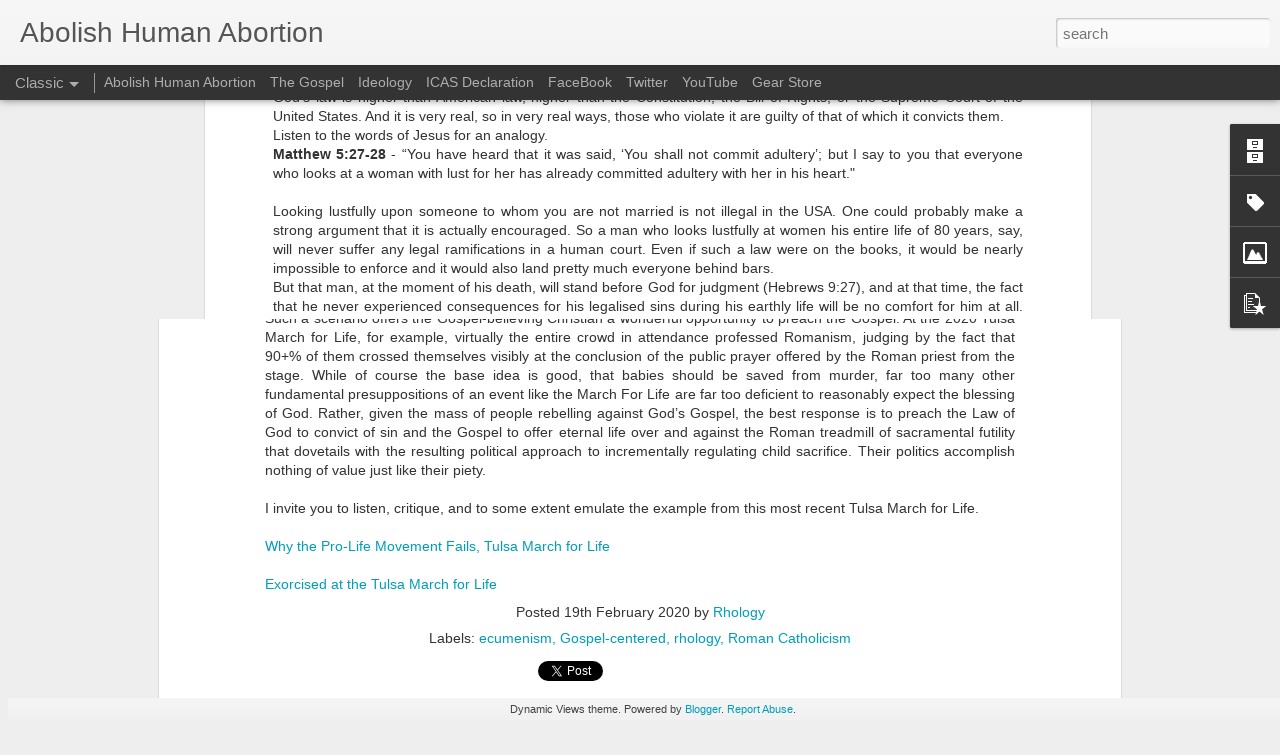

--- FILE ---
content_type: text/javascript; charset=UTF-8
request_url: http://blog.abolishhumanabortion.com/?v=0&action=initial&widgetId=Image2&responseType=js&xssi_token=AOuZoY6F43hveYoSgua3EBTp-hIb_R548A%3A1768836316323
body_size: 417
content:
try {
_WidgetManager._HandleControllerResult('Image2', 'initial',{'title': 'Header', 'width': 900, 'height': 506, 'sourceUrl': 'https://blogger.googleusercontent.com/img/b/R29vZ2xl/AVvXsEi8CD1a_8lZXhxlOmR-x8ufSpSogax-1tZEeqdknFq9FM_imvjqdQJz_tLE2Wwg4hHVgphmomc3HHtM_s5rvWEuTWD16zp5OVj96osFHDBQf1hPAvotx0GZu-XtZDCYXk9SCyAR0X4ezmPh/s1600/header1.jpg', 'caption': '', 'link': '', 'shrinkToFit': true, 'sectionWidth': 900});
} catch (e) {
  if (typeof log != 'undefined') {
    log('HandleControllerResult failed: ' + e);
  }
}


--- FILE ---
content_type: text/javascript; charset=UTF-8
request_url: http://blog.abolishhumanabortion.com/?v=0&action=initial&widgetId=BlogArchive1&responseType=js&xssi_token=AOuZoY6F43hveYoSgua3EBTp-hIb_R548A%3A1768836316323
body_size: 1512
content:
try {
_WidgetManager._HandleControllerResult('BlogArchive1', 'initial',{'url': 'http://blog.abolishhumanabortion.com/search?updated-min\x3d1969-12-31T18:00:00-06:00\x26updated-max\x3d292278994-08-17T07:12:55Z\x26max-results\x3d50', 'name': 'All Posts', 'expclass': 'expanded', 'toggleId': 'ALL-0', 'post-count': 468, 'data': [{'url': 'http://blog.abolishhumanabortion.com/2020/', 'name': '2020', 'expclass': 'expanded', 'toggleId': 'YEARLY-1577858400000', 'post-count': 2, 'data': [{'url': 'http://blog.abolishhumanabortion.com/2020/02/', 'name': 'February', 'expclass': 'expanded', 'toggleId': 'MONTHLY-1580536800000', 'post-count': 1, 'posts': [{'title': 'Preach the Gospel In Response to Ecumenism', 'url': 'http://blog.abolishhumanabortion.com/2020/02/preach-gospel-in-response-to-ecumenism.html'}]}, {'url': 'http://blog.abolishhumanabortion.com/2020/01/', 'name': 'January', 'expclass': 'collapsed', 'toggleId': 'MONTHLY-1577858400000', 'post-count': 1}]}, {'url': 'http://blog.abolishhumanabortion.com/2019/', 'name': '2019', 'expclass': 'collapsed', 'toggleId': 'YEARLY-1546322400000', 'post-count': 1, 'data': [{'url': 'http://blog.abolishhumanabortion.com/2019/10/', 'name': 'October', 'expclass': 'collapsed', 'toggleId': 'MONTHLY-1569906000000', 'post-count': 1}]}, {'url': 'http://blog.abolishhumanabortion.com/2017/', 'name': '2017', 'expclass': 'collapsed', 'toggleId': 'YEARLY-1483250400000', 'post-count': 4, 'data': [{'url': 'http://blog.abolishhumanabortion.com/2017/04/', 'name': 'April', 'expclass': 'collapsed', 'toggleId': 'MONTHLY-1491022800000', 'post-count': 1}, {'url': 'http://blog.abolishhumanabortion.com/2017/03/', 'name': 'March', 'expclass': 'collapsed', 'toggleId': 'MONTHLY-1488348000000', 'post-count': 2}, {'url': 'http://blog.abolishhumanabortion.com/2017/02/', 'name': 'February', 'expclass': 'collapsed', 'toggleId': 'MONTHLY-1485928800000', 'post-count': 1}]}, {'url': 'http://blog.abolishhumanabortion.com/2016/', 'name': '2016', 'expclass': 'collapsed', 'toggleId': 'YEARLY-1451628000000', 'post-count': 24, 'data': [{'url': 'http://blog.abolishhumanabortion.com/2016/12/', 'name': 'December', 'expclass': 'collapsed', 'toggleId': 'MONTHLY-1480572000000', 'post-count': 1}, {'url': 'http://blog.abolishhumanabortion.com/2016/11/', 'name': 'November', 'expclass': 'collapsed', 'toggleId': 'MONTHLY-1477976400000', 'post-count': 1}, {'url': 'http://blog.abolishhumanabortion.com/2016/10/', 'name': 'October', 'expclass': 'collapsed', 'toggleId': 'MONTHLY-1475298000000', 'post-count': 2}, {'url': 'http://blog.abolishhumanabortion.com/2016/09/', 'name': 'September', 'expclass': 'collapsed', 'toggleId': 'MONTHLY-1472706000000', 'post-count': 4}, {'url': 'http://blog.abolishhumanabortion.com/2016/08/', 'name': 'August', 'expclass': 'collapsed', 'toggleId': 'MONTHLY-1470027600000', 'post-count': 2}, {'url': 'http://blog.abolishhumanabortion.com/2016/06/', 'name': 'June', 'expclass': 'collapsed', 'toggleId': 'MONTHLY-1464757200000', 'post-count': 1}, {'url': 'http://blog.abolishhumanabortion.com/2016/05/', 'name': 'May', 'expclass': 'collapsed', 'toggleId': 'MONTHLY-1462078800000', 'post-count': 2}, {'url': 'http://blog.abolishhumanabortion.com/2016/04/', 'name': 'April', 'expclass': 'collapsed', 'toggleId': 'MONTHLY-1459486800000', 'post-count': 3}, {'url': 'http://blog.abolishhumanabortion.com/2016/03/', 'name': 'March', 'expclass': 'collapsed', 'toggleId': 'MONTHLY-1456812000000', 'post-count': 5}, {'url': 'http://blog.abolishhumanabortion.com/2016/01/', 'name': 'January', 'expclass': 'collapsed', 'toggleId': 'MONTHLY-1451628000000', 'post-count': 3}]}, {'url': 'http://blog.abolishhumanabortion.com/2015/', 'name': '2015', 'expclass': 'collapsed', 'toggleId': 'YEARLY-1420092000000', 'post-count': 43, 'data': [{'url': 'http://blog.abolishhumanabortion.com/2015/12/', 'name': 'December', 'expclass': 'collapsed', 'toggleId': 'MONTHLY-1448949600000', 'post-count': 1}, {'url': 'http://blog.abolishhumanabortion.com/2015/11/', 'name': 'November', 'expclass': 'collapsed', 'toggleId': 'MONTHLY-1446354000000', 'post-count': 1}, {'url': 'http://blog.abolishhumanabortion.com/2015/10/', 'name': 'October', 'expclass': 'collapsed', 'toggleId': 'MONTHLY-1443675600000', 'post-count': 3}, {'url': 'http://blog.abolishhumanabortion.com/2015/09/', 'name': 'September', 'expclass': 'collapsed', 'toggleId': 'MONTHLY-1441083600000', 'post-count': 4}, {'url': 'http://blog.abolishhumanabortion.com/2015/08/', 'name': 'August', 'expclass': 'collapsed', 'toggleId': 'MONTHLY-1438405200000', 'post-count': 1}, {'url': 'http://blog.abolishhumanabortion.com/2015/07/', 'name': 'July', 'expclass': 'collapsed', 'toggleId': 'MONTHLY-1435726800000', 'post-count': 5}, {'url': 'http://blog.abolishhumanabortion.com/2015/06/', 'name': 'June', 'expclass': 'collapsed', 'toggleId': 'MONTHLY-1433134800000', 'post-count': 7}, {'url': 'http://blog.abolishhumanabortion.com/2015/05/', 'name': 'May', 'expclass': 'collapsed', 'toggleId': 'MONTHLY-1430456400000', 'post-count': 9}, {'url': 'http://blog.abolishhumanabortion.com/2015/04/', 'name': 'April', 'expclass': 'collapsed', 'toggleId': 'MONTHLY-1427864400000', 'post-count': 4}, {'url': 'http://blog.abolishhumanabortion.com/2015/03/', 'name': 'March', 'expclass': 'collapsed', 'toggleId': 'MONTHLY-1425189600000', 'post-count': 2}, {'url': 'http://blog.abolishhumanabortion.com/2015/02/', 'name': 'February', 'expclass': 'collapsed', 'toggleId': 'MONTHLY-1422770400000', 'post-count': 1}, {'url': 'http://blog.abolishhumanabortion.com/2015/01/', 'name': 'January', 'expclass': 'collapsed', 'toggleId': 'MONTHLY-1420092000000', 'post-count': 5}]}, {'url': 'http://blog.abolishhumanabortion.com/2014/', 'name': '2014', 'expclass': 'collapsed', 'toggleId': 'YEARLY-1388556000000', 'post-count': 72, 'data': [{'url': 'http://blog.abolishhumanabortion.com/2014/12/', 'name': 'December', 'expclass': 'collapsed', 'toggleId': 'MONTHLY-1417413600000', 'post-count': 6}, {'url': 'http://blog.abolishhumanabortion.com/2014/11/', 'name': 'November', 'expclass': 'collapsed', 'toggleId': 'MONTHLY-1414818000000', 'post-count': 7}, {'url': 'http://blog.abolishhumanabortion.com/2014/10/', 'name': 'October', 'expclass': 'collapsed', 'toggleId': 'MONTHLY-1412139600000', 'post-count': 8}, {'url': 'http://blog.abolishhumanabortion.com/2014/09/', 'name': 'September', 'expclass': 'collapsed', 'toggleId': 'MONTHLY-1409547600000', 'post-count': 9}, {'url': 'http://blog.abolishhumanabortion.com/2014/08/', 'name': 'August', 'expclass': 'collapsed', 'toggleId': 'MONTHLY-1406869200000', 'post-count': 3}, {'url': 'http://blog.abolishhumanabortion.com/2014/07/', 'name': 'July', 'expclass': 'collapsed', 'toggleId': 'MONTHLY-1404190800000', 'post-count': 4}, {'url': 'http://blog.abolishhumanabortion.com/2014/06/', 'name': 'June', 'expclass': 'collapsed', 'toggleId': 'MONTHLY-1401598800000', 'post-count': 2}, {'url': 'http://blog.abolishhumanabortion.com/2014/05/', 'name': 'May', 'expclass': 'collapsed', 'toggleId': 'MONTHLY-1398920400000', 'post-count': 6}, {'url': 'http://blog.abolishhumanabortion.com/2014/04/', 'name': 'April', 'expclass': 'collapsed', 'toggleId': 'MONTHLY-1396328400000', 'post-count': 6}, {'url': 'http://blog.abolishhumanabortion.com/2014/03/', 'name': 'March', 'expclass': 'collapsed', 'toggleId': 'MONTHLY-1393653600000', 'post-count': 7}, {'url': 'http://blog.abolishhumanabortion.com/2014/02/', 'name': 'February', 'expclass': 'collapsed', 'toggleId': 'MONTHLY-1391234400000', 'post-count': 7}, {'url': 'http://blog.abolishhumanabortion.com/2014/01/', 'name': 'January', 'expclass': 'collapsed', 'toggleId': 'MONTHLY-1388556000000', 'post-count': 7}]}, {'url': 'http://blog.abolishhumanabortion.com/2013/', 'name': '2013', 'expclass': 'collapsed', 'toggleId': 'YEARLY-1357020000000', 'post-count': 83, 'data': [{'url': 'http://blog.abolishhumanabortion.com/2013/12/', 'name': 'December', 'expclass': 'collapsed', 'toggleId': 'MONTHLY-1385877600000', 'post-count': 5}, {'url': 'http://blog.abolishhumanabortion.com/2013/11/', 'name': 'November', 'expclass': 'collapsed', 'toggleId': 'MONTHLY-1383282000000', 'post-count': 5}, {'url': 'http://blog.abolishhumanabortion.com/2013/10/', 'name': 'October', 'expclass': 'collapsed', 'toggleId': 'MONTHLY-1380603600000', 'post-count': 3}, {'url': 'http://blog.abolishhumanabortion.com/2013/09/', 'name': 'September', 'expclass': 'collapsed', 'toggleId': 'MONTHLY-1378011600000', 'post-count': 7}, {'url': 'http://blog.abolishhumanabortion.com/2013/08/', 'name': 'August', 'expclass': 'collapsed', 'toggleId': 'MONTHLY-1375333200000', 'post-count': 2}, {'url': 'http://blog.abolishhumanabortion.com/2013/07/', 'name': 'July', 'expclass': 'collapsed', 'toggleId': 'MONTHLY-1372654800000', 'post-count': 10}, {'url': 'http://blog.abolishhumanabortion.com/2013/06/', 'name': 'June', 'expclass': 'collapsed', 'toggleId': 'MONTHLY-1370062800000', 'post-count': 3}, {'url': 'http://blog.abolishhumanabortion.com/2013/05/', 'name': 'May', 'expclass': 'collapsed', 'toggleId': 'MONTHLY-1367384400000', 'post-count': 13}, {'url': 'http://blog.abolishhumanabortion.com/2013/04/', 'name': 'April', 'expclass': 'collapsed', 'toggleId': 'MONTHLY-1364792400000', 'post-count': 9}, {'url': 'http://blog.abolishhumanabortion.com/2013/03/', 'name': 'March', 'expclass': 'collapsed', 'toggleId': 'MONTHLY-1362117600000', 'post-count': 7}, {'url': 'http://blog.abolishhumanabortion.com/2013/02/', 'name': 'February', 'expclass': 'collapsed', 'toggleId': 'MONTHLY-1359698400000', 'post-count': 12}, {'url': 'http://blog.abolishhumanabortion.com/2013/01/', 'name': 'January', 'expclass': 'collapsed', 'toggleId': 'MONTHLY-1357020000000', 'post-count': 7}]}, {'url': 'http://blog.abolishhumanabortion.com/2012/', 'name': '2012', 'expclass': 'collapsed', 'toggleId': 'YEARLY-1325397600000', 'post-count': 94, 'data': [{'url': 'http://blog.abolishhumanabortion.com/2012/12/', 'name': 'December', 'expclass': 'collapsed', 'toggleId': 'MONTHLY-1354341600000', 'post-count': 3}, {'url': 'http://blog.abolishhumanabortion.com/2012/11/', 'name': 'November', 'expclass': 'collapsed', 'toggleId': 'MONTHLY-1351746000000', 'post-count': 6}, {'url': 'http://blog.abolishhumanabortion.com/2012/10/', 'name': 'October', 'expclass': 'collapsed', 'toggleId': 'MONTHLY-1349067600000', 'post-count': 7}, {'url': 'http://blog.abolishhumanabortion.com/2012/09/', 'name': 'September', 'expclass': 'collapsed', 'toggleId': 'MONTHLY-1346475600000', 'post-count': 8}, {'url': 'http://blog.abolishhumanabortion.com/2012/08/', 'name': 'August', 'expclass': 'collapsed', 'toggleId': 'MONTHLY-1343797200000', 'post-count': 10}, {'url': 'http://blog.abolishhumanabortion.com/2012/07/', 'name': 'July', 'expclass': 'collapsed', 'toggleId': 'MONTHLY-1341118800000', 'post-count': 5}, {'url': 'http://blog.abolishhumanabortion.com/2012/06/', 'name': 'June', 'expclass': 'collapsed', 'toggleId': 'MONTHLY-1338526800000', 'post-count': 4}, {'url': 'http://blog.abolishhumanabortion.com/2012/05/', 'name': 'May', 'expclass': 'collapsed', 'toggleId': 'MONTHLY-1335848400000', 'post-count': 3}, {'url': 'http://blog.abolishhumanabortion.com/2012/04/', 'name': 'April', 'expclass': 'collapsed', 'toggleId': 'MONTHLY-1333256400000', 'post-count': 8}, {'url': 'http://blog.abolishhumanabortion.com/2012/03/', 'name': 'March', 'expclass': 'collapsed', 'toggleId': 'MONTHLY-1330581600000', 'post-count': 19}, {'url': 'http://blog.abolishhumanabortion.com/2012/02/', 'name': 'February', 'expclass': 'collapsed', 'toggleId': 'MONTHLY-1328076000000', 'post-count': 11}, {'url': 'http://blog.abolishhumanabortion.com/2012/01/', 'name': 'January', 'expclass': 'collapsed', 'toggleId': 'MONTHLY-1325397600000', 'post-count': 10}]}, {'url': 'http://blog.abolishhumanabortion.com/2011/', 'name': '2011', 'expclass': 'collapsed', 'toggleId': 'YEARLY-1293861600000', 'post-count': 145, 'data': [{'url': 'http://blog.abolishhumanabortion.com/2011/12/', 'name': 'December', 'expclass': 'collapsed', 'toggleId': 'MONTHLY-1322719200000', 'post-count': 14}, {'url': 'http://blog.abolishhumanabortion.com/2011/11/', 'name': 'November', 'expclass': 'collapsed', 'toggleId': 'MONTHLY-1320123600000', 'post-count': 11}, {'url': 'http://blog.abolishhumanabortion.com/2011/10/', 'name': 'October', 'expclass': 'collapsed', 'toggleId': 'MONTHLY-1317445200000', 'post-count': 13}, {'url': 'http://blog.abolishhumanabortion.com/2011/09/', 'name': 'September', 'expclass': 'collapsed', 'toggleId': 'MONTHLY-1314853200000', 'post-count': 10}, {'url': 'http://blog.abolishhumanabortion.com/2011/08/', 'name': 'August', 'expclass': 'collapsed', 'toggleId': 'MONTHLY-1312174800000', 'post-count': 11}, {'url': 'http://blog.abolishhumanabortion.com/2011/07/', 'name': 'July', 'expclass': 'collapsed', 'toggleId': 'MONTHLY-1309496400000', 'post-count': 19}, {'url': 'http://blog.abolishhumanabortion.com/2011/06/', 'name': 'June', 'expclass': 'collapsed', 'toggleId': 'MONTHLY-1306904400000', 'post-count': 12}, {'url': 'http://blog.abolishhumanabortion.com/2011/05/', 'name': 'May', 'expclass': 'collapsed', 'toggleId': 'MONTHLY-1304226000000', 'post-count': 24}, {'url': 'http://blog.abolishhumanabortion.com/2011/04/', 'name': 'April', 'expclass': 'collapsed', 'toggleId': 'MONTHLY-1301634000000', 'post-count': 29}, {'url': 'http://blog.abolishhumanabortion.com/2011/03/', 'name': 'March', 'expclass': 'collapsed', 'toggleId': 'MONTHLY-1298959200000', 'post-count': 2}]}], 'toggleopen': 'MONTHLY-1580536800000', 'style': 'HIERARCHY', 'title': 'Blog Archive'});
} catch (e) {
  if (typeof log != 'undefined') {
    log('HandleControllerResult failed: ' + e);
  }
}


--- FILE ---
content_type: text/javascript; charset=UTF-8
request_url: http://blog.abolishhumanabortion.com/?v=0&action=initial&widgetId=PopularPosts1&responseType=js&xssi_token=AOuZoY6F43hveYoSgua3EBTp-hIb_R548A%3A1768836316323
body_size: 2529
content:
try {
_WidgetManager._HandleControllerResult('PopularPosts1', 'initial',{'title': 'Popular Posts', 'showSnippets': true, 'showThumbnails': true, 'thumbnailSize': 72, 'showAuthor': false, 'showDate': false, 'posts': [{'id': '8310390223692289788', 'title': 'Preach the Gospel In Response to Ecumenism', 'href': 'http://blog.abolishhumanabortion.com/2020/02/preach-gospel-in-response-to-ecumenism.html', 'snippet': 'Probably nowhere in the modern Western context do otherwise Bible-believing Christians, both Reformed and otherwise, accept ecumenism as rea...'}, {'id': '1621835021481522003', 'title': 'The Argument Must be Theological', 'href': 'http://blog.abolishhumanabortion.com/2011/04/argument-must-be-theological.html', 'snippet': '      Why do we say that our argument is theological?        To clear away some useless strawmen, let me tell you what we do not mean:      ...'}, {'id': '1061626113276184295', 'title': 'Rebuttals to \x27Nobody can use my body without my consent\x27', 'href': 'http://blog.abolishhumanabortion.com/2011/04/rebuttals-to-nobody-can-use-my-body.html', 'snippet': 'A very, very common refrain among those who support the murder of very young children is summed up in an exemplar here : My body is not a li...'}, {'id': '1248380157916422710', 'title': 'Abortion and the Life of the Mother', 'href': 'http://blog.abolishhumanabortion.com/2012/08/abortion-and-life-of-mother.html', 'snippet': ' An objection commonly launched against those who oppose the practice of human abortion is \u201cwhat about the life of the mother?\u201d In this post...'}, {'id': '8748131581225416678', 'title': 'Bible Thumping Wingnut group - \x22Abortion is not child sacrifice\x22', 'href': 'http://blog.abolishhumanabortion.com/2016/09/bible-thumping-wingnut-group-abortion.html', 'snippet': 'Consider this . The Bible Thumping Wingnut page  (administered by Tim  Hurd  and Len Pettis ) actively argues that:   1. Abortion is NOT Chi...', 'thumbnail': 'https://blogger.googleusercontent.com/img/b/R29vZ2xl/AVvXsEjCzb0yBoWCiBPVowY8xTlpKMcxB55picTnnYlaMIAqL8AQMj6baJGtZNkecFVXev56uWTySE5oTCHBMjgMxo4tgYtm_x9xRWsf7F-7vihuUOBj4pfZFAfu9Z0t0aamHWWEA_8URWNnGoU/s72-c/harding.jpg', 'featuredImage': 'https://blogger.googleusercontent.com/img/b/R29vZ2xl/AVvXsEjCzb0yBoWCiBPVowY8xTlpKMcxB55picTnnYlaMIAqL8AQMj6baJGtZNkecFVXev56uWTySE5oTCHBMjgMxo4tgYtm_x9xRWsf7F-7vihuUOBj4pfZFAfu9Z0t0aamHWWEA_8URWNnGoU/s400/harding.jpg'}, {'id': '7424482937353458603', 'title': '\u201cThe fetus is just a fish, and the Negro is just an ape.\u201d', 'href': 'http://blog.abolishhumanabortion.com/2011/08/fetus-is-just-fish-and-negro-is-just.html', 'snippet': ' The next time you hear an abortion rights activist quip that the unborn fetus is not a human being or not a human person, or just a fish or...', 'thumbnail': 'https://blogger.googleusercontent.com/img/b/R29vZ2xl/AVvXsEj2aWK5kgKxsD4BOGSbNo-_sTMTPY1pdQqUIcjAYC79bwvmEteHKHf2gc3TfshZqlrEtZFq37yELR2Vqrw9s7QP50PYqTA6dpDLAAx-OW-8LtWvTi-rlhR2riaSKho3u9Pv8Xy08Uj1jeI/s72-c/Two+Posters+on+Not+a+HUMAN+Being.png', 'featuredImage': 'https://blogger.googleusercontent.com/img/b/R29vZ2xl/AVvXsEj2aWK5kgKxsD4BOGSbNo-_sTMTPY1pdQqUIcjAYC79bwvmEteHKHf2gc3TfshZqlrEtZFq37yELR2Vqrw9s7QP50PYqTA6dpDLAAx-OW-8LtWvTi-rlhR2riaSKho3u9Pv8Xy08Uj1jeI/s400/Two+Posters+on+Not+a+HUMAN+Being.png'}, {'id': '2735717885325162528', 'title': 'The True Horror taking place in our Country', 'href': 'http://blog.abolishhumanabortion.com/2011/10/true-horror-taking-place-in-our-country.html', 'snippet': '\u201cAbortion\u201d is not just some social, political, or intellectual debate to be carried out by philosophers, pastors, and politicians. Abortion ...', 'thumbnail': 'https://blogger.googleusercontent.com/img/b/R29vZ2xl/AVvXsEghuLOqyuwipcfkRTvlBUji5OeFIxQtzMe8H7HLVyGWsYGm16NORThRAmm94FE3IepjOJPddJcRJ1wRi7bzQUvU03wFklLVBs6okjPn3vcKnLplkyAStjetPWduDGDb7tJUL6DYX1KXsAs/s72-c/True+Horror+Recognized+AHA.jpg', 'featuredImage': 'https://blogger.googleusercontent.com/img/b/R29vZ2xl/AVvXsEghuLOqyuwipcfkRTvlBUji5OeFIxQtzMe8H7HLVyGWsYGm16NORThRAmm94FE3IepjOJPddJcRJ1wRi7bzQUvU03wFklLVBs6okjPn3vcKnLplkyAStjetPWduDGDb7tJUL6DYX1KXsAs/s400/True+Horror+Recognized+AHA.jpg'}, {'id': '2309612013595137545', 'title': 'The Incoherence of \x22Consenting to Pregnancy\x22', 'href': 'http://blog.abolishhumanabortion.com/2012/08/the-incoherence-of-consenting-to.html', 'snippet': 'It is not uncommon for pro-choice advocates to make the claim that \x26quot;consenting to sex does not entail consenting to pregnancy.\x26quot;\xa0 T...'}, {'id': '5607482798701031568', 'title': 'How am I, a woman,\xa0disqualified?', 'href': 'http://blog.abolishhumanabortion.com/2011/07/how-am-i-womandisqualified.html', 'snippet': ' Recently, I have come across quite a few arguments from \u201cpro-choicers\u201d talking with men. I want to address some of those right here, becaus...', 'thumbnail': 'https://blogger.googleusercontent.com/img/b/R29vZ2xl/AVvXsEjnL-yflu3-ibRWEWip6hAO_UZ9E4LXXOh8WOJRbnhWAlWoR7lmiiiCS1XP0cg7yeuPVH4VWlWvkPVhu_K4jfpk1mnAiZWqgUuZ4ogJOPux_5lk1WD0-eO2YWujipOEJDa8ATjYbCe_Gak/s72-c/Women+opposed+to+Abortion.jpg', 'featuredImage': 'https://blogger.googleusercontent.com/img/b/R29vZ2xl/AVvXsEjnL-yflu3-ibRWEWip6hAO_UZ9E4LXXOh8WOJRbnhWAlWoR7lmiiiCS1XP0cg7yeuPVH4VWlWvkPVhu_K4jfpk1mnAiZWqgUuZ4ogJOPux_5lk1WD0-eO2YWujipOEJDa8ATjYbCe_Gak/s400/Women+opposed+to+Abortion.jpg'}, {'id': '454064236235734030', 'title': 'Responding to Anti-Abolitionists', 'href': 'http://blog.abolishhumanabortion.com/2011/09/responding-to-anti-abolitionists.html', 'snippet': 'In response to our recent post \x26quot; The fetus is just a fish, and the Negro is just an ape ,\x26quot;\xa0 AMERICAN  SAID :  the human fetus is a...', 'thumbnail': 'https://blogger.googleusercontent.com/img/b/R29vZ2xl/AVvXsEirzHbgIdCLo7oEzmHcedzvlv3bFaqMCoDjXPOwWgLSzmByWnccFq8ZM9W1NoMDcICMxbl78xI1eZjMdYlrfPIe_F7Ig2IAEgw-8gkfkP0haLBgVGFCqH1ip7OaClwk8H4ns4MpLG8PKQA/s72-c/AHAWeWillNotRest.jpg', 'featuredImage': 'https://blogger.googleusercontent.com/img/b/R29vZ2xl/AVvXsEirzHbgIdCLo7oEzmHcedzvlv3bFaqMCoDjXPOwWgLSzmByWnccFq8ZM9W1NoMDcICMxbl78xI1eZjMdYlrfPIe_F7Ig2IAEgw-8gkfkP0haLBgVGFCqH1ip7OaClwk8H4ns4MpLG8PKQA/s320/AHAWeWillNotRest.jpg'}]});
} catch (e) {
  if (typeof log != 'undefined') {
    log('HandleControllerResult failed: ' + e);
  }
}


--- FILE ---
content_type: text/javascript; charset=UTF-8
request_url: http://blog.abolishhumanabortion.com/?v=0&action=initial&widgetId=BlogArchive1&responseType=js&xssi_token=AOuZoY6F43hveYoSgua3EBTp-hIb_R548A%3A1768836316323
body_size: 1512
content:
try {
_WidgetManager._HandleControllerResult('BlogArchive1', 'initial',{'url': 'http://blog.abolishhumanabortion.com/search?updated-min\x3d1969-12-31T18:00:00-06:00\x26updated-max\x3d292278994-08-17T07:12:55Z\x26max-results\x3d50', 'name': 'All Posts', 'expclass': 'expanded', 'toggleId': 'ALL-0', 'post-count': 468, 'data': [{'url': 'http://blog.abolishhumanabortion.com/2020/', 'name': '2020', 'expclass': 'expanded', 'toggleId': 'YEARLY-1577858400000', 'post-count': 2, 'data': [{'url': 'http://blog.abolishhumanabortion.com/2020/02/', 'name': 'February', 'expclass': 'expanded', 'toggleId': 'MONTHLY-1580536800000', 'post-count': 1, 'posts': [{'title': 'Preach the Gospel In Response to Ecumenism', 'url': 'http://blog.abolishhumanabortion.com/2020/02/preach-gospel-in-response-to-ecumenism.html'}]}, {'url': 'http://blog.abolishhumanabortion.com/2020/01/', 'name': 'January', 'expclass': 'collapsed', 'toggleId': 'MONTHLY-1577858400000', 'post-count': 1}]}, {'url': 'http://blog.abolishhumanabortion.com/2019/', 'name': '2019', 'expclass': 'collapsed', 'toggleId': 'YEARLY-1546322400000', 'post-count': 1, 'data': [{'url': 'http://blog.abolishhumanabortion.com/2019/10/', 'name': 'October', 'expclass': 'collapsed', 'toggleId': 'MONTHLY-1569906000000', 'post-count': 1}]}, {'url': 'http://blog.abolishhumanabortion.com/2017/', 'name': '2017', 'expclass': 'collapsed', 'toggleId': 'YEARLY-1483250400000', 'post-count': 4, 'data': [{'url': 'http://blog.abolishhumanabortion.com/2017/04/', 'name': 'April', 'expclass': 'collapsed', 'toggleId': 'MONTHLY-1491022800000', 'post-count': 1}, {'url': 'http://blog.abolishhumanabortion.com/2017/03/', 'name': 'March', 'expclass': 'collapsed', 'toggleId': 'MONTHLY-1488348000000', 'post-count': 2}, {'url': 'http://blog.abolishhumanabortion.com/2017/02/', 'name': 'February', 'expclass': 'collapsed', 'toggleId': 'MONTHLY-1485928800000', 'post-count': 1}]}, {'url': 'http://blog.abolishhumanabortion.com/2016/', 'name': '2016', 'expclass': 'collapsed', 'toggleId': 'YEARLY-1451628000000', 'post-count': 24, 'data': [{'url': 'http://blog.abolishhumanabortion.com/2016/12/', 'name': 'December', 'expclass': 'collapsed', 'toggleId': 'MONTHLY-1480572000000', 'post-count': 1}, {'url': 'http://blog.abolishhumanabortion.com/2016/11/', 'name': 'November', 'expclass': 'collapsed', 'toggleId': 'MONTHLY-1477976400000', 'post-count': 1}, {'url': 'http://blog.abolishhumanabortion.com/2016/10/', 'name': 'October', 'expclass': 'collapsed', 'toggleId': 'MONTHLY-1475298000000', 'post-count': 2}, {'url': 'http://blog.abolishhumanabortion.com/2016/09/', 'name': 'September', 'expclass': 'collapsed', 'toggleId': 'MONTHLY-1472706000000', 'post-count': 4}, {'url': 'http://blog.abolishhumanabortion.com/2016/08/', 'name': 'August', 'expclass': 'collapsed', 'toggleId': 'MONTHLY-1470027600000', 'post-count': 2}, {'url': 'http://blog.abolishhumanabortion.com/2016/06/', 'name': 'June', 'expclass': 'collapsed', 'toggleId': 'MONTHLY-1464757200000', 'post-count': 1}, {'url': 'http://blog.abolishhumanabortion.com/2016/05/', 'name': 'May', 'expclass': 'collapsed', 'toggleId': 'MONTHLY-1462078800000', 'post-count': 2}, {'url': 'http://blog.abolishhumanabortion.com/2016/04/', 'name': 'April', 'expclass': 'collapsed', 'toggleId': 'MONTHLY-1459486800000', 'post-count': 3}, {'url': 'http://blog.abolishhumanabortion.com/2016/03/', 'name': 'March', 'expclass': 'collapsed', 'toggleId': 'MONTHLY-1456812000000', 'post-count': 5}, {'url': 'http://blog.abolishhumanabortion.com/2016/01/', 'name': 'January', 'expclass': 'collapsed', 'toggleId': 'MONTHLY-1451628000000', 'post-count': 3}]}, {'url': 'http://blog.abolishhumanabortion.com/2015/', 'name': '2015', 'expclass': 'collapsed', 'toggleId': 'YEARLY-1420092000000', 'post-count': 43, 'data': [{'url': 'http://blog.abolishhumanabortion.com/2015/12/', 'name': 'December', 'expclass': 'collapsed', 'toggleId': 'MONTHLY-1448949600000', 'post-count': 1}, {'url': 'http://blog.abolishhumanabortion.com/2015/11/', 'name': 'November', 'expclass': 'collapsed', 'toggleId': 'MONTHLY-1446354000000', 'post-count': 1}, {'url': 'http://blog.abolishhumanabortion.com/2015/10/', 'name': 'October', 'expclass': 'collapsed', 'toggleId': 'MONTHLY-1443675600000', 'post-count': 3}, {'url': 'http://blog.abolishhumanabortion.com/2015/09/', 'name': 'September', 'expclass': 'collapsed', 'toggleId': 'MONTHLY-1441083600000', 'post-count': 4}, {'url': 'http://blog.abolishhumanabortion.com/2015/08/', 'name': 'August', 'expclass': 'collapsed', 'toggleId': 'MONTHLY-1438405200000', 'post-count': 1}, {'url': 'http://blog.abolishhumanabortion.com/2015/07/', 'name': 'July', 'expclass': 'collapsed', 'toggleId': 'MONTHLY-1435726800000', 'post-count': 5}, {'url': 'http://blog.abolishhumanabortion.com/2015/06/', 'name': 'June', 'expclass': 'collapsed', 'toggleId': 'MONTHLY-1433134800000', 'post-count': 7}, {'url': 'http://blog.abolishhumanabortion.com/2015/05/', 'name': 'May', 'expclass': 'collapsed', 'toggleId': 'MONTHLY-1430456400000', 'post-count': 9}, {'url': 'http://blog.abolishhumanabortion.com/2015/04/', 'name': 'April', 'expclass': 'collapsed', 'toggleId': 'MONTHLY-1427864400000', 'post-count': 4}, {'url': 'http://blog.abolishhumanabortion.com/2015/03/', 'name': 'March', 'expclass': 'collapsed', 'toggleId': 'MONTHLY-1425189600000', 'post-count': 2}, {'url': 'http://blog.abolishhumanabortion.com/2015/02/', 'name': 'February', 'expclass': 'collapsed', 'toggleId': 'MONTHLY-1422770400000', 'post-count': 1}, {'url': 'http://blog.abolishhumanabortion.com/2015/01/', 'name': 'January', 'expclass': 'collapsed', 'toggleId': 'MONTHLY-1420092000000', 'post-count': 5}]}, {'url': 'http://blog.abolishhumanabortion.com/2014/', 'name': '2014', 'expclass': 'collapsed', 'toggleId': 'YEARLY-1388556000000', 'post-count': 72, 'data': [{'url': 'http://blog.abolishhumanabortion.com/2014/12/', 'name': 'December', 'expclass': 'collapsed', 'toggleId': 'MONTHLY-1417413600000', 'post-count': 6}, {'url': 'http://blog.abolishhumanabortion.com/2014/11/', 'name': 'November', 'expclass': 'collapsed', 'toggleId': 'MONTHLY-1414818000000', 'post-count': 7}, {'url': 'http://blog.abolishhumanabortion.com/2014/10/', 'name': 'October', 'expclass': 'collapsed', 'toggleId': 'MONTHLY-1412139600000', 'post-count': 8}, {'url': 'http://blog.abolishhumanabortion.com/2014/09/', 'name': 'September', 'expclass': 'collapsed', 'toggleId': 'MONTHLY-1409547600000', 'post-count': 9}, {'url': 'http://blog.abolishhumanabortion.com/2014/08/', 'name': 'August', 'expclass': 'collapsed', 'toggleId': 'MONTHLY-1406869200000', 'post-count': 3}, {'url': 'http://blog.abolishhumanabortion.com/2014/07/', 'name': 'July', 'expclass': 'collapsed', 'toggleId': 'MONTHLY-1404190800000', 'post-count': 4}, {'url': 'http://blog.abolishhumanabortion.com/2014/06/', 'name': 'June', 'expclass': 'collapsed', 'toggleId': 'MONTHLY-1401598800000', 'post-count': 2}, {'url': 'http://blog.abolishhumanabortion.com/2014/05/', 'name': 'May', 'expclass': 'collapsed', 'toggleId': 'MONTHLY-1398920400000', 'post-count': 6}, {'url': 'http://blog.abolishhumanabortion.com/2014/04/', 'name': 'April', 'expclass': 'collapsed', 'toggleId': 'MONTHLY-1396328400000', 'post-count': 6}, {'url': 'http://blog.abolishhumanabortion.com/2014/03/', 'name': 'March', 'expclass': 'collapsed', 'toggleId': 'MONTHLY-1393653600000', 'post-count': 7}, {'url': 'http://blog.abolishhumanabortion.com/2014/02/', 'name': 'February', 'expclass': 'collapsed', 'toggleId': 'MONTHLY-1391234400000', 'post-count': 7}, {'url': 'http://blog.abolishhumanabortion.com/2014/01/', 'name': 'January', 'expclass': 'collapsed', 'toggleId': 'MONTHLY-1388556000000', 'post-count': 7}]}, {'url': 'http://blog.abolishhumanabortion.com/2013/', 'name': '2013', 'expclass': 'collapsed', 'toggleId': 'YEARLY-1357020000000', 'post-count': 83, 'data': [{'url': 'http://blog.abolishhumanabortion.com/2013/12/', 'name': 'December', 'expclass': 'collapsed', 'toggleId': 'MONTHLY-1385877600000', 'post-count': 5}, {'url': 'http://blog.abolishhumanabortion.com/2013/11/', 'name': 'November', 'expclass': 'collapsed', 'toggleId': 'MONTHLY-1383282000000', 'post-count': 5}, {'url': 'http://blog.abolishhumanabortion.com/2013/10/', 'name': 'October', 'expclass': 'collapsed', 'toggleId': 'MONTHLY-1380603600000', 'post-count': 3}, {'url': 'http://blog.abolishhumanabortion.com/2013/09/', 'name': 'September', 'expclass': 'collapsed', 'toggleId': 'MONTHLY-1378011600000', 'post-count': 7}, {'url': 'http://blog.abolishhumanabortion.com/2013/08/', 'name': 'August', 'expclass': 'collapsed', 'toggleId': 'MONTHLY-1375333200000', 'post-count': 2}, {'url': 'http://blog.abolishhumanabortion.com/2013/07/', 'name': 'July', 'expclass': 'collapsed', 'toggleId': 'MONTHLY-1372654800000', 'post-count': 10}, {'url': 'http://blog.abolishhumanabortion.com/2013/06/', 'name': 'June', 'expclass': 'collapsed', 'toggleId': 'MONTHLY-1370062800000', 'post-count': 3}, {'url': 'http://blog.abolishhumanabortion.com/2013/05/', 'name': 'May', 'expclass': 'collapsed', 'toggleId': 'MONTHLY-1367384400000', 'post-count': 13}, {'url': 'http://blog.abolishhumanabortion.com/2013/04/', 'name': 'April', 'expclass': 'collapsed', 'toggleId': 'MONTHLY-1364792400000', 'post-count': 9}, {'url': 'http://blog.abolishhumanabortion.com/2013/03/', 'name': 'March', 'expclass': 'collapsed', 'toggleId': 'MONTHLY-1362117600000', 'post-count': 7}, {'url': 'http://blog.abolishhumanabortion.com/2013/02/', 'name': 'February', 'expclass': 'collapsed', 'toggleId': 'MONTHLY-1359698400000', 'post-count': 12}, {'url': 'http://blog.abolishhumanabortion.com/2013/01/', 'name': 'January', 'expclass': 'collapsed', 'toggleId': 'MONTHLY-1357020000000', 'post-count': 7}]}, {'url': 'http://blog.abolishhumanabortion.com/2012/', 'name': '2012', 'expclass': 'collapsed', 'toggleId': 'YEARLY-1325397600000', 'post-count': 94, 'data': [{'url': 'http://blog.abolishhumanabortion.com/2012/12/', 'name': 'December', 'expclass': 'collapsed', 'toggleId': 'MONTHLY-1354341600000', 'post-count': 3}, {'url': 'http://blog.abolishhumanabortion.com/2012/11/', 'name': 'November', 'expclass': 'collapsed', 'toggleId': 'MONTHLY-1351746000000', 'post-count': 6}, {'url': 'http://blog.abolishhumanabortion.com/2012/10/', 'name': 'October', 'expclass': 'collapsed', 'toggleId': 'MONTHLY-1349067600000', 'post-count': 7}, {'url': 'http://blog.abolishhumanabortion.com/2012/09/', 'name': 'September', 'expclass': 'collapsed', 'toggleId': 'MONTHLY-1346475600000', 'post-count': 8}, {'url': 'http://blog.abolishhumanabortion.com/2012/08/', 'name': 'August', 'expclass': 'collapsed', 'toggleId': 'MONTHLY-1343797200000', 'post-count': 10}, {'url': 'http://blog.abolishhumanabortion.com/2012/07/', 'name': 'July', 'expclass': 'collapsed', 'toggleId': 'MONTHLY-1341118800000', 'post-count': 5}, {'url': 'http://blog.abolishhumanabortion.com/2012/06/', 'name': 'June', 'expclass': 'collapsed', 'toggleId': 'MONTHLY-1338526800000', 'post-count': 4}, {'url': 'http://blog.abolishhumanabortion.com/2012/05/', 'name': 'May', 'expclass': 'collapsed', 'toggleId': 'MONTHLY-1335848400000', 'post-count': 3}, {'url': 'http://blog.abolishhumanabortion.com/2012/04/', 'name': 'April', 'expclass': 'collapsed', 'toggleId': 'MONTHLY-1333256400000', 'post-count': 8}, {'url': 'http://blog.abolishhumanabortion.com/2012/03/', 'name': 'March', 'expclass': 'collapsed', 'toggleId': 'MONTHLY-1330581600000', 'post-count': 19}, {'url': 'http://blog.abolishhumanabortion.com/2012/02/', 'name': 'February', 'expclass': 'collapsed', 'toggleId': 'MONTHLY-1328076000000', 'post-count': 11}, {'url': 'http://blog.abolishhumanabortion.com/2012/01/', 'name': 'January', 'expclass': 'collapsed', 'toggleId': 'MONTHLY-1325397600000', 'post-count': 10}]}, {'url': 'http://blog.abolishhumanabortion.com/2011/', 'name': '2011', 'expclass': 'collapsed', 'toggleId': 'YEARLY-1293861600000', 'post-count': 145, 'data': [{'url': 'http://blog.abolishhumanabortion.com/2011/12/', 'name': 'December', 'expclass': 'collapsed', 'toggleId': 'MONTHLY-1322719200000', 'post-count': 14}, {'url': 'http://blog.abolishhumanabortion.com/2011/11/', 'name': 'November', 'expclass': 'collapsed', 'toggleId': 'MONTHLY-1320123600000', 'post-count': 11}, {'url': 'http://blog.abolishhumanabortion.com/2011/10/', 'name': 'October', 'expclass': 'collapsed', 'toggleId': 'MONTHLY-1317445200000', 'post-count': 13}, {'url': 'http://blog.abolishhumanabortion.com/2011/09/', 'name': 'September', 'expclass': 'collapsed', 'toggleId': 'MONTHLY-1314853200000', 'post-count': 10}, {'url': 'http://blog.abolishhumanabortion.com/2011/08/', 'name': 'August', 'expclass': 'collapsed', 'toggleId': 'MONTHLY-1312174800000', 'post-count': 11}, {'url': 'http://blog.abolishhumanabortion.com/2011/07/', 'name': 'July', 'expclass': 'collapsed', 'toggleId': 'MONTHLY-1309496400000', 'post-count': 19}, {'url': 'http://blog.abolishhumanabortion.com/2011/06/', 'name': 'June', 'expclass': 'collapsed', 'toggleId': 'MONTHLY-1306904400000', 'post-count': 12}, {'url': 'http://blog.abolishhumanabortion.com/2011/05/', 'name': 'May', 'expclass': 'collapsed', 'toggleId': 'MONTHLY-1304226000000', 'post-count': 24}, {'url': 'http://blog.abolishhumanabortion.com/2011/04/', 'name': 'April', 'expclass': 'collapsed', 'toggleId': 'MONTHLY-1301634000000', 'post-count': 29}, {'url': 'http://blog.abolishhumanabortion.com/2011/03/', 'name': 'March', 'expclass': 'collapsed', 'toggleId': 'MONTHLY-1298959200000', 'post-count': 2}]}], 'toggleopen': 'MONTHLY-1580536800000', 'style': 'HIERARCHY', 'title': 'Blog Archive'});
} catch (e) {
  if (typeof log != 'undefined') {
    log('HandleControllerResult failed: ' + e);
  }
}


--- FILE ---
content_type: text/javascript; charset=UTF-8
request_url: http://blog.abolishhumanabortion.com/?v=0&action=initial&widgetId=PopularPosts1&responseType=js&xssi_token=AOuZoY6F43hveYoSgua3EBTp-hIb_R548A%3A1768836316323
body_size: 2529
content:
try {
_WidgetManager._HandleControllerResult('PopularPosts1', 'initial',{'title': 'Popular Posts', 'showSnippets': true, 'showThumbnails': true, 'thumbnailSize': 72, 'showAuthor': false, 'showDate': false, 'posts': [{'id': '8310390223692289788', 'title': 'Preach the Gospel In Response to Ecumenism', 'href': 'http://blog.abolishhumanabortion.com/2020/02/preach-gospel-in-response-to-ecumenism.html', 'snippet': 'Probably nowhere in the modern Western context do otherwise Bible-believing Christians, both Reformed and otherwise, accept ecumenism as rea...'}, {'id': '1621835021481522003', 'title': 'The Argument Must be Theological', 'href': 'http://blog.abolishhumanabortion.com/2011/04/argument-must-be-theological.html', 'snippet': '      Why do we say that our argument is theological?        To clear away some useless strawmen, let me tell you what we do not mean:      ...'}, {'id': '1061626113276184295', 'title': 'Rebuttals to \x27Nobody can use my body without my consent\x27', 'href': 'http://blog.abolishhumanabortion.com/2011/04/rebuttals-to-nobody-can-use-my-body.html', 'snippet': 'A very, very common refrain among those who support the murder of very young children is summed up in an exemplar here : My body is not a li...'}, {'id': '1248380157916422710', 'title': 'Abortion and the Life of the Mother', 'href': 'http://blog.abolishhumanabortion.com/2012/08/abortion-and-life-of-mother.html', 'snippet': ' An objection commonly launched against those who oppose the practice of human abortion is \u201cwhat about the life of the mother?\u201d In this post...'}, {'id': '8748131581225416678', 'title': 'Bible Thumping Wingnut group - \x22Abortion is not child sacrifice\x22', 'href': 'http://blog.abolishhumanabortion.com/2016/09/bible-thumping-wingnut-group-abortion.html', 'snippet': 'Consider this . The Bible Thumping Wingnut page  (administered by Tim  Hurd  and Len Pettis ) actively argues that:   1. Abortion is NOT Chi...', 'thumbnail': 'https://blogger.googleusercontent.com/img/b/R29vZ2xl/AVvXsEjCzb0yBoWCiBPVowY8xTlpKMcxB55picTnnYlaMIAqL8AQMj6baJGtZNkecFVXev56uWTySE5oTCHBMjgMxo4tgYtm_x9xRWsf7F-7vihuUOBj4pfZFAfu9Z0t0aamHWWEA_8URWNnGoU/s72-c/harding.jpg', 'featuredImage': 'https://blogger.googleusercontent.com/img/b/R29vZ2xl/AVvXsEjCzb0yBoWCiBPVowY8xTlpKMcxB55picTnnYlaMIAqL8AQMj6baJGtZNkecFVXev56uWTySE5oTCHBMjgMxo4tgYtm_x9xRWsf7F-7vihuUOBj4pfZFAfu9Z0t0aamHWWEA_8URWNnGoU/s400/harding.jpg'}, {'id': '7424482937353458603', 'title': '\u201cThe fetus is just a fish, and the Negro is just an ape.\u201d', 'href': 'http://blog.abolishhumanabortion.com/2011/08/fetus-is-just-fish-and-negro-is-just.html', 'snippet': ' The next time you hear an abortion rights activist quip that the unborn fetus is not a human being or not a human person, or just a fish or...', 'thumbnail': 'https://blogger.googleusercontent.com/img/b/R29vZ2xl/AVvXsEj2aWK5kgKxsD4BOGSbNo-_sTMTPY1pdQqUIcjAYC79bwvmEteHKHf2gc3TfshZqlrEtZFq37yELR2Vqrw9s7QP50PYqTA6dpDLAAx-OW-8LtWvTi-rlhR2riaSKho3u9Pv8Xy08Uj1jeI/s72-c/Two+Posters+on+Not+a+HUMAN+Being.png', 'featuredImage': 'https://blogger.googleusercontent.com/img/b/R29vZ2xl/AVvXsEj2aWK5kgKxsD4BOGSbNo-_sTMTPY1pdQqUIcjAYC79bwvmEteHKHf2gc3TfshZqlrEtZFq37yELR2Vqrw9s7QP50PYqTA6dpDLAAx-OW-8LtWvTi-rlhR2riaSKho3u9Pv8Xy08Uj1jeI/s400/Two+Posters+on+Not+a+HUMAN+Being.png'}, {'id': '2735717885325162528', 'title': 'The True Horror taking place in our Country', 'href': 'http://blog.abolishhumanabortion.com/2011/10/true-horror-taking-place-in-our-country.html', 'snippet': '\u201cAbortion\u201d is not just some social, political, or intellectual debate to be carried out by philosophers, pastors, and politicians. Abortion ...', 'thumbnail': 'https://blogger.googleusercontent.com/img/b/R29vZ2xl/AVvXsEghuLOqyuwipcfkRTvlBUji5OeFIxQtzMe8H7HLVyGWsYGm16NORThRAmm94FE3IepjOJPddJcRJ1wRi7bzQUvU03wFklLVBs6okjPn3vcKnLplkyAStjetPWduDGDb7tJUL6DYX1KXsAs/s72-c/True+Horror+Recognized+AHA.jpg', 'featuredImage': 'https://blogger.googleusercontent.com/img/b/R29vZ2xl/AVvXsEghuLOqyuwipcfkRTvlBUji5OeFIxQtzMe8H7HLVyGWsYGm16NORThRAmm94FE3IepjOJPddJcRJ1wRi7bzQUvU03wFklLVBs6okjPn3vcKnLplkyAStjetPWduDGDb7tJUL6DYX1KXsAs/s400/True+Horror+Recognized+AHA.jpg'}, {'id': '2309612013595137545', 'title': 'The Incoherence of \x22Consenting to Pregnancy\x22', 'href': 'http://blog.abolishhumanabortion.com/2012/08/the-incoherence-of-consenting-to.html', 'snippet': 'It is not uncommon for pro-choice advocates to make the claim that \x26quot;consenting to sex does not entail consenting to pregnancy.\x26quot;\xa0 T...'}, {'id': '5607482798701031568', 'title': 'How am I, a woman,\xa0disqualified?', 'href': 'http://blog.abolishhumanabortion.com/2011/07/how-am-i-womandisqualified.html', 'snippet': ' Recently, I have come across quite a few arguments from \u201cpro-choicers\u201d talking with men. I want to address some of those right here, becaus...', 'thumbnail': 'https://blogger.googleusercontent.com/img/b/R29vZ2xl/AVvXsEjnL-yflu3-ibRWEWip6hAO_UZ9E4LXXOh8WOJRbnhWAlWoR7lmiiiCS1XP0cg7yeuPVH4VWlWvkPVhu_K4jfpk1mnAiZWqgUuZ4ogJOPux_5lk1WD0-eO2YWujipOEJDa8ATjYbCe_Gak/s72-c/Women+opposed+to+Abortion.jpg', 'featuredImage': 'https://blogger.googleusercontent.com/img/b/R29vZ2xl/AVvXsEjnL-yflu3-ibRWEWip6hAO_UZ9E4LXXOh8WOJRbnhWAlWoR7lmiiiCS1XP0cg7yeuPVH4VWlWvkPVhu_K4jfpk1mnAiZWqgUuZ4ogJOPux_5lk1WD0-eO2YWujipOEJDa8ATjYbCe_Gak/s400/Women+opposed+to+Abortion.jpg'}, {'id': '454064236235734030', 'title': 'Responding to Anti-Abolitionists', 'href': 'http://blog.abolishhumanabortion.com/2011/09/responding-to-anti-abolitionists.html', 'snippet': 'In response to our recent post \x26quot; The fetus is just a fish, and the Negro is just an ape ,\x26quot;\xa0 AMERICAN  SAID :  the human fetus is a...', 'thumbnail': 'https://blogger.googleusercontent.com/img/b/R29vZ2xl/AVvXsEirzHbgIdCLo7oEzmHcedzvlv3bFaqMCoDjXPOwWgLSzmByWnccFq8ZM9W1NoMDcICMxbl78xI1eZjMdYlrfPIe_F7Ig2IAEgw-8gkfkP0haLBgVGFCqH1ip7OaClwk8H4ns4MpLG8PKQA/s72-c/AHAWeWillNotRest.jpg', 'featuredImage': 'https://blogger.googleusercontent.com/img/b/R29vZ2xl/AVvXsEirzHbgIdCLo7oEzmHcedzvlv3bFaqMCoDjXPOwWgLSzmByWnccFq8ZM9W1NoMDcICMxbl78xI1eZjMdYlrfPIe_F7Ig2IAEgw-8gkfkP0haLBgVGFCqH1ip7OaClwk8H4ns4MpLG8PKQA/s320/AHAWeWillNotRest.jpg'}]});
} catch (e) {
  if (typeof log != 'undefined') {
    log('HandleControllerResult failed: ' + e);
  }
}
